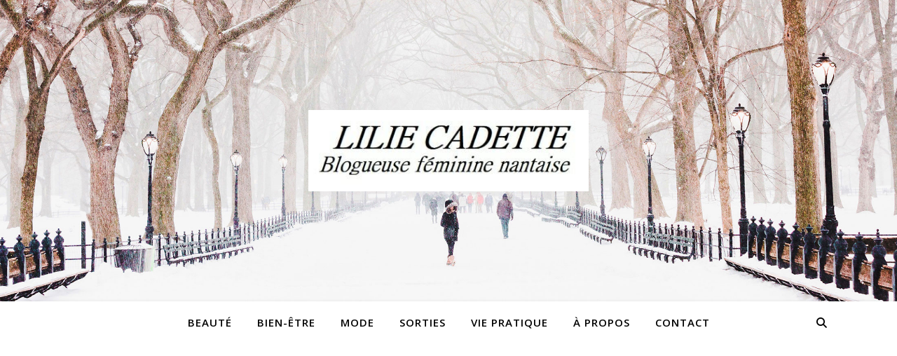

--- FILE ---
content_type: text/html; charset=UTF-8
request_url: https://liliecadette.com/comment-redevenir-vierge/
body_size: 19847
content:
<!DOCTYPE html>
<html lang="fr-FR">
<head>
	<meta charset="UTF-8">
	<meta name="viewport" content="width=device-width, initial-scale=1.0" />
	<link rel="profile" href="https://gmpg.org/xfn/11">

<meta name='robots' content='index, follow, max-image-preview:large, max-snippet:-1, max-video-preview:-1' />
	<style>img:is([sizes="auto" i], [sizes^="auto," i]) { contain-intrinsic-size: 3000px 1500px }</style>
	
	<!-- This site is optimized with the Yoast SEO plugin v26.5 - https://yoast.com/wordpress/plugins/seo/ -->
	<title>Redevenir vierge grâce à l&#039;hyménoplastie : comment cela se passe ?</title>
<link data-rocket-preload as="style" href="https://fonts.googleapis.com/css?family=Playfair%20Display%3A400%2C700%7COpen%20Sans%3A400italic%2C400%2C600italic%2C600%2C700italic%2C700&#038;display=swap" rel="preload">
<link href="https://fonts.googleapis.com/css?family=Playfair%20Display%3A400%2C700%7COpen%20Sans%3A400italic%2C400%2C600italic%2C600%2C700italic%2C700&#038;display=swap" media="print" onload="this.media=&#039;all&#039;" rel="stylesheet">
<noscript data-wpr-hosted-gf-parameters=""><link rel="stylesheet" href="https://fonts.googleapis.com/css?family=Playfair%20Display%3A400%2C700%7COpen%20Sans%3A400italic%2C400%2C600italic%2C600%2C700italic%2C700&#038;display=swap"></noscript>
<style id="rocket-critical-css">ul{box-sizing:border-box}:root{--wp--preset--font-size--normal:16px;--wp--preset--font-size--huge:42px}html{line-height:1.15;-ms-text-size-adjust:100%;-webkit-text-size-adjust:100%}nav{display:block}a{text-decoration:none;background-color:transparent;-webkit-text-decoration-skip:objects}img{display:block;border-style:none}p,input{margin:0}input{overflow:visible}[type="submit"]{-webkit-appearance:button}[type="submit"]::-moz-focus-inner{border-style:none;padding:0}[type="submit"]:-moz-focusring{outline:1px dotted ButtonText}[type="search"]{-webkit-appearance:none!important;-moz-appearance:none!important;appearance:none!important}[type="search"]{-webkit-appearance:textfield;outline-offset:-2px}[type="search"]::-webkit-search-cancel-button,[type="search"]::-webkit-search-decoration{-webkit-appearance:none}::-webkit-file-upload-button{-webkit-appearance:button;font:inherit}body{margin:0}ul{list-style:none;margin:0;padding:0}img{height:auto}img,iframe{max-width:100%}input{font-family:'Open Sans';outline:0;-webkit-border-radius:0}html{-webkit-box-sizing:border-box;-moz-box-sizing:border-box;box-sizing:border-box}*,*:before,*:after{-webkit-box-sizing:inherit;-moz-box-sizing:inherit;box-sizing:inherit;outline:0!important}.clear-fix:before,.clear-fix:after{content:"";display:table;table-layout:fixed}.clear-fix:after{clear:both}.cv-outer{display:table;width:100%;height:100%}.cv-inner{display:table-cell;vertical-align:middle;text-align:center}.boxed-wrapper{margin:0 auto}.main-content{padding-top:40px;padding-bottom:40px}p{margin-bottom:15px}#top-bar{text-align:center;box-shadow:0px 1px 5px rgba(0,0,0,0.1)}.entry-header{position:relative;overflow:hidden}.header-logo{text-align:center}.header-logo a{display:block;margin:0 auto;text-transform:uppercase;font-size:100px;line-height:1}.header-logo a img{margin:0 auto}.site-description{display:inline-block;margin-top:15px;margin-bottom:0;font-size:17px;line-height:1.1}#main-nav{position:relative;z-index:1100!important;min-height:60px}#main-nav>div{position:relative}#main-menu{width:auto}#main-menu li{position:relative}#main-menu>li{display:inline-block;list-style:none}#main-menu li a{display:block;position:relative;padding:0 16px;margin-left:5px}#main-menu li a:first-child{margin-left:0}#main-menu>li>a{display:block;text-decoration:none}#main-menu li:first-child a{padding-left:0px}#main-menu li:last-child a{padding-right:0px}.mobile-menu-container{display:none;clear:both}.mobile-menu-btn{display:none;padding:0 15px;font-size:18px;line-height:60px}#mobile-menu{padding-bottom:15px}#mobile-menu li{position:relative;width:100%;text-align:center}#mobile-menu li a{display:block;position:relative;z-index:5}.main-nav-search{position:relative;float:right}.main-nav-search i{position:relative;z-index:10}#main-nav #searchform{position:absolute;top:0;left:0;z-index:1;width:100%}#main-nav #searchform input{width:100%;padding:0;border:0;letter-spacing:0.4px;font-weight:600;text-align:center}#main-nav #searchform,#main-nav #searchform i,#main-nav #searchform #searchsubmit,.main-nav-search i:last-of-type{display:none}.post-meta span.meta-sep:last-child{display:none}.meta-sep{display:none}.post-date+span.meta-sep{display:inline}.single-post .previous-post,.single-post .next-post{display:none;position:fixed;top:50%;margin-top:-37.5px;height:75px;line-height:75px}.single-post .previous-post{right:0}.single-post .next-post{left:0}.single-post .previous-post i,.single-post .next-post i{position:relative;z-index:10;padding:30px 10px}.single-post .previous-post img,.single-post .next-post img{position:absolute;z-index:9;max-width:75px}.single-post .previous-post img{right:-100px}.single-post .next-post img{left:-100px}.scrolltop{display:none;position:fixed;bottom:65px;right:80px;font-size:30px;z-index:20}body{font-size:15px;line-height:24.6px}#main-menu li a{font-size:15px;line-height:60px;letter-spacing:1px;font-weight:600}#mobile-menu li{font-size:15px;line-height:35px;letter-spacing:1px;font-weight:600}.main-nav-search,#main-nav #s{font-size:15px;line-height:60px}body{font-family:'Open Sans';font-size:15px;letter-spacing:0px}.fa-solid{-moz-osx-font-smoothing:grayscale;-webkit-font-smoothing:antialiased;display:var(--fa-display,inline-block);font-style:normal;font-variant:normal;line-height:1;text-rendering:auto}.fa-solid{font-family:"Font Awesome 6 Free"}.fa-angle-right:before{content:"\f105"}.fa-magnifying-glass:before{content:"\f002"}.fa-chevron-down:before{content:"\f078"}.fa-xmark:before{content:"\f00d"}.fa-angle-up:before{content:"\f106"}.fa-angle-left:before{content:"\f104"}:host,:root{--fa-style-family-brands:"Font Awesome 6 Brands";--fa-font-brands:normal 400 1em/1 "Font Awesome 6 Brands"}:host,:root{--fa-font-regular:normal 400 1em/1 "Font Awesome 6 Free"}@font-face{font-family:"Font Awesome 6 Free";font-style:normal;font-weight:400;font-display:swap;src:url(https://liliecadette.com/wp-content/themes/ashe/assets/fonts/fa-regular-400.woff2) format("woff2"),url(https://liliecadette.com/wp-content/themes/ashe/assets/fonts/fa-regular-400.ttf) format("truetype")}:host,:root{--fa-style-family-classic:"Font Awesome 6 Free";--fa-font-solid:normal 900 1em/1 "Font Awesome 6 Free"}@font-face{font-family:"Font Awesome 6 Free";font-style:normal;font-weight:900;font-display:swap;src:url(https://liliecadette.com/wp-content/themes/ashe/assets/fonts/fa-solid-900.woff2) format("woff2"),url(https://liliecadette.com/wp-content/themes/ashe/assets/fonts/fa-solid-900.ttf) format("truetype")}.fa-solid{font-weight:900}@media screen and (max-width:979px){.header-logo a{font-size:80px!important;line-height:1!important}.site-description{font-size:13px!important}#top-bar>div,#main-nav>div,.main-content{padding-left:30px;padding-right:30px}.main-menu-container,#main-menu{display:none}.mobile-menu-btn{display:inline-block}.main-nav-icons{position:absolute;top:0px;right:30px;z-index:2;float:none;margin:0}#main-nav{text-align:center!important}}@media screen and (max-width:768px){.scrolltop{right:30px;bottom:60px}}@media screen and (max-width:640px){#page-header .entry-header{height:auto;padding:70px 0}.header-logo{padding-top:0!important}.header-logo a{font-size:45px!important;line-height:1!important}}@media screen and (max-width:480px){#top-bar>div,#main-nav>div,.main-content{padding-left:20px!important;padding-right:20px!important}.single-navigation{display:none!important}.main-nav-icons{right:20px!important}}@media screen and (max-width:1280px){.entry-header{height:430px!important}}@media screen and (max-width:1080px){.entry-header{height:350px!important}.logo-img{max-width:400px!important}}@media screen and (max-width:880px){.entry-header{height:290px!important}.logo-img{max-width:300px!important}}@media screen and (max-width:750px){.entry-header{height:250px!important}.logo-img{max-width:250px!important}}@media screen and (max-width:690px){.entry-header{height:210px!important}.logo-img{max-width:200px!important}}@media screen and (max-width:550px){.entry-header{height:auto!important;padding:50px 0!important}}</style>
	<link rel="canonical" href="https://liliecadette.com/comment-redevenir-vierge/" />
	<meta property="og:locale" content="fr_FR" />
	<meta property="og:type" content="article" />
	<meta property="og:title" content="Redevenir vierge grâce à l&#039;hyménoplastie : comment cela se passe ?" />
	<meta property="og:description" content="J’avais déjà entendu parler de la reconstruction de l’hymen via des magazines médicaux et des émissions télévisuelles, mais je ne m’étais jamais attardée sur son principe et ses procédés avant aujourd’hui. L’idée m’est venue quand une collègue de travail m’a avoué qu’elle l’avait fait aux débuts des années 2000 pour éviter un moment embarrassant lors de son mariage. Je partage dans cet article le fruit de mes recherches avec vous, car je sais que c’est un sujet tabou mais que beaucoup de femmes s’y intéressent. Qui peut faire une hyménoplastie ? Toutes les femmes qui ont eu l’hymen déchiré peuvent faire la reconstruction de l’hymen. S’il ne s’agit pas d’un acte chirurgical dangereux et compliqué, il faut néanmoins faire une ou plusieurs visites au préalable. En effet, les chirurgiens ont l’obligation éthique d’étudier les motifs de la demande et se doivent aussi de vérifier que votre corps peut subir l’intervention. Pourquoi réaliser une hyménoplastie ? La plupart du temps, l’hyménoplastie est réalisée pour des raisons religieuses ou pour respecter la tradition. Une de mes amies qui travaille à l’hôpital de Nantes m’a dit que la majorité des patientes qu’elle croisait pour cette opération était de jeunes musulmanes qui souhaitaient ne pas avouer à leur famille et à leur futur mari qu’elles n’étaient pas vierges. Mais, cela arrive aussi dans les milieux catholiques, ruraux, juifs, gitans, bourgeois&#8230; Si certains hommes rêvent de « dévierger » une femme, elle n’a jamais croisé une femme qui ne le faisait pas pour des motifs purement sexuels. Le pire est que l’hymen peut parfois se déchirer sans relation sexuelle avec un autre partenaire. La masturbation avec un objet pénétrant ou des activités comme le cheval peuvent le provoquer. Quand faire cette opération ? Le mieux est de réaliser cette opération au moins un mois avant le rapport sexuel. Donc, si vous savez que vous allez vous marier à une date précise, ajoutez un peu de marge. Allez voir un médecin 6 mois avant le mariage pour prévoir une opération 2 mois avant la date fatidique. Ensemble, vous verrez les possibilités dans son agenda, mais aussi le meilleur moment pour votre corps. En effet, pour faciliter la cicatrisation, il est recommandé de le faire juste après vos dernières règles. Si besoin, voici quelques techniques pour déclencher vos règles. Comment se passe l’hyménoplastie ? C’est une opération de chirurgie esthétique. Pour comprendre tout ce que cela incombe, je vous invite à consulter le site chirurgieesthetique.info. L’opération dure moins d’une heure. Le chirurgien a deux solutions : soit il peut se servir de la partie de l’hymen non déchirée pour en reconstruire un nouveau, soit il prélève sur une autre partie du corps les tissus pour le composer. Le jour de l’opération, vous restez quelques heures seulement à l’hôpital. Cela laisse le temps au corps médical de vous ausculter rapidement, de vous anesthésier, de réaliser l’intervention, de laisser votre corps se réveiller et de vérifier que le travail a été bien fait. Quelles sont les conséquences pour votre corps ? Vous ressentirez après l’opération quelques douleurs, mais elles sont normalement minimes par rapport à d’autres opérations de chirurgie esthétique comme les implants mammaires ou la reconstruction du nez. Il ne faut pas oublier que cela reste uniquement un morceau mince de peau recousu sur votre corps. C’est davantage des sensations d’étirement que vous aurez. Il est donc conseillé d’avoir quelques jours de repos après l’opération. Évitez aussi des activités comme la piscine ou le sport à haute intensité dans les deux semaines qui suivent l’acte chirurgical. Dans de rares cas, la chirurgie peut ne pas marcher, mais je ne suis pas très calée sur le sujet. Si votre médecin est compétent et professionnel, il vous expliquera tout cela dès le premier rendez-vous de même que les possibilités de remboursement par la sécurité sociale ou votre mutuelle. Comment cela se passera lors du prochain rapport sexuel ? L’opération ne rend pas votre hymen différent ou plus dur que celui qui était présent initialement. Tout comme pour une première déchirure de l’hymen, vous ressentirez quelques douleurs lors des premières pénétrations et quelques saignements peuvent être émis. Dans la plupart des cas, ils restent légers. Pour le partenaire, il n’a aucun moyen de savoir que vous avez été opérée et de toute façon, il sera souvent trop occupé par son propre plaisir pour y penser. Je n’aurais jamais réalisé une telle opération, mais si vous le désirez, elle me semble bénigne et sans douleur. En tout cas, même si les mœurs sexuelles évoluent, les demandes d’opération ne baissent pas, au contraire !" />
	<meta property="og:url" content="https://liliecadette.com/comment-redevenir-vierge/" />
	<meta property="og:site_name" content="Lilie Cadette" />
	<meta property="article:published_time" content="2019-02-14T10:03:33+00:00" />
	<meta property="article:modified_time" content="2019-02-14T10:07:19+00:00" />
	<meta property="og:image" content="https://liliecadette.com/wp-content/uploads/2019/02/heart-529607_640.jpg" />
	<meta property="og:image:width" content="640" />
	<meta property="og:image:height" content="425" />
	<meta property="og:image:type" content="image/jpeg" />
	<meta name="author" content="LilieCadette94" />
	<meta name="twitter:card" content="summary_large_image" />
	<meta name="twitter:label1" content="Écrit par" />
	<meta name="twitter:data1" content="LilieCadette94" />
	<meta name="twitter:label2" content="Durée de lecture estimée" />
	<meta name="twitter:data2" content="4 minutes" />
	<script type="application/ld+json" class="yoast-schema-graph">{"@context":"https://schema.org","@graph":[{"@type":"Article","@id":"https://liliecadette.com/comment-redevenir-vierge/#article","isPartOf":{"@id":"https://liliecadette.com/comment-redevenir-vierge/"},"author":{"name":"LilieCadette94","@id":"https://liliecadette.com/#/schema/person/81836126586f0b032b800b5d00493aa2"},"headline":"L’hyménoplastie : comment redevenir vierge grâce à la chirurgie ?","datePublished":"2019-02-14T10:03:33+00:00","dateModified":"2019-02-14T10:07:19+00:00","mainEntityOfPage":{"@id":"https://liliecadette.com/comment-redevenir-vierge/"},"wordCount":891,"commentCount":0,"publisher":{"@id":"https://liliecadette.com/#organization"},"image":{"@id":"https://liliecadette.com/comment-redevenir-vierge/#primaryimage"},"thumbnailUrl":"https://liliecadette.com/wp-content/uploads/2019/02/heart-529607_640.jpg","articleSection":["Bien-être"],"inLanguage":"fr-FR"},{"@type":"WebPage","@id":"https://liliecadette.com/comment-redevenir-vierge/","url":"https://liliecadette.com/comment-redevenir-vierge/","name":"Redevenir vierge grâce à l'hyménoplastie : comment cela se passe ?","isPartOf":{"@id":"https://liliecadette.com/#website"},"primaryImageOfPage":{"@id":"https://liliecadette.com/comment-redevenir-vierge/#primaryimage"},"image":{"@id":"https://liliecadette.com/comment-redevenir-vierge/#primaryimage"},"thumbnailUrl":"https://liliecadette.com/wp-content/uploads/2019/02/heart-529607_640.jpg","datePublished":"2019-02-14T10:03:33+00:00","dateModified":"2019-02-14T10:07:19+00:00","breadcrumb":{"@id":"https://liliecadette.com/comment-redevenir-vierge/#breadcrumb"},"inLanguage":"fr-FR","potentialAction":[{"@type":"ReadAction","target":["https://liliecadette.com/comment-redevenir-vierge/"]}]},{"@type":"ImageObject","inLanguage":"fr-FR","@id":"https://liliecadette.com/comment-redevenir-vierge/#primaryimage","url":"https://liliecadette.com/wp-content/uploads/2019/02/heart-529607_640.jpg","contentUrl":"https://liliecadette.com/wp-content/uploads/2019/02/heart-529607_640.jpg","width":640,"height":425,"caption":"un jeune couple marié"},{"@type":"BreadcrumbList","@id":"https://liliecadette.com/comment-redevenir-vierge/#breadcrumb","itemListElement":[{"@type":"ListItem","position":1,"name":"Accueil","item":"https://liliecadette.com/"},{"@type":"ListItem","position":2,"name":"L’hyménoplastie : comment redevenir vierge grâce à la chirurgie ?"}]},{"@type":"WebSite","@id":"https://liliecadette.com/#website","url":"https://liliecadette.com/","name":"Lilie Cadette","description":"Blog féminin, beauté, bien-être","publisher":{"@id":"https://liliecadette.com/#organization"},"potentialAction":[{"@type":"SearchAction","target":{"@type":"EntryPoint","urlTemplate":"https://liliecadette.com/?s={search_term_string}"},"query-input":{"@type":"PropertyValueSpecification","valueRequired":true,"valueName":"search_term_string"}}],"inLanguage":"fr-FR"},{"@type":"Organization","@id":"https://liliecadette.com/#organization","name":"Lilie Cadette","url":"https://liliecadette.com/","logo":{"@type":"ImageObject","inLanguage":"fr-FR","@id":"https://liliecadette.com/#/schema/logo/image/","url":"https://liliecadette.com/wp-content/uploads/2022/11/cropped-logo-lilie.jpg","contentUrl":"https://liliecadette.com/wp-content/uploads/2022/11/cropped-logo-lilie.jpg","width":420,"height":122,"caption":"Lilie Cadette"},"image":{"@id":"https://liliecadette.com/#/schema/logo/image/"}},{"@type":"Person","@id":"https://liliecadette.com/#/schema/person/81836126586f0b032b800b5d00493aa2","name":"LilieCadette94"}]}</script>
	<!-- / Yoast SEO plugin. -->


<link rel='dns-prefetch' href='//fonts.googleapis.com' />
<link href='https://fonts.gstatic.com' crossorigin rel='preconnect' />
<link rel="alternate" type="application/rss+xml" title="Lilie Cadette &raquo; Flux" href="https://liliecadette.com/feed/" />
<style id='wp-emoji-styles-inline-css' type='text/css'>

	img.wp-smiley, img.emoji {
		display: inline !important;
		border: none !important;
		box-shadow: none !important;
		height: 1em !important;
		width: 1em !important;
		margin: 0 0.07em !important;
		vertical-align: -0.1em !important;
		background: none !important;
		padding: 0 !important;
	}
</style>
<link rel='preload'  href='https://liliecadette.com/wp-includes/css/dist/block-library/style.min.css?ver=6.8.3' data-rocket-async="style" as="style" onload="this.onload=null;this.rel='stylesheet'" onerror="this.removeAttribute('data-rocket-async')"  type='text/css' media='all' />
<style id='classic-theme-styles-inline-css' type='text/css'>
/*! This file is auto-generated */
.wp-block-button__link{color:#fff;background-color:#32373c;border-radius:9999px;box-shadow:none;text-decoration:none;padding:calc(.667em + 2px) calc(1.333em + 2px);font-size:1.125em}.wp-block-file__button{background:#32373c;color:#fff;text-decoration:none}
</style>
<style id='global-styles-inline-css' type='text/css'>
:root{--wp--preset--aspect-ratio--square: 1;--wp--preset--aspect-ratio--4-3: 4/3;--wp--preset--aspect-ratio--3-4: 3/4;--wp--preset--aspect-ratio--3-2: 3/2;--wp--preset--aspect-ratio--2-3: 2/3;--wp--preset--aspect-ratio--16-9: 16/9;--wp--preset--aspect-ratio--9-16: 9/16;--wp--preset--color--black: #000000;--wp--preset--color--cyan-bluish-gray: #abb8c3;--wp--preset--color--white: #ffffff;--wp--preset--color--pale-pink: #f78da7;--wp--preset--color--vivid-red: #cf2e2e;--wp--preset--color--luminous-vivid-orange: #ff6900;--wp--preset--color--luminous-vivid-amber: #fcb900;--wp--preset--color--light-green-cyan: #7bdcb5;--wp--preset--color--vivid-green-cyan: #00d084;--wp--preset--color--pale-cyan-blue: #8ed1fc;--wp--preset--color--vivid-cyan-blue: #0693e3;--wp--preset--color--vivid-purple: #9b51e0;--wp--preset--gradient--vivid-cyan-blue-to-vivid-purple: linear-gradient(135deg,rgba(6,147,227,1) 0%,rgb(155,81,224) 100%);--wp--preset--gradient--light-green-cyan-to-vivid-green-cyan: linear-gradient(135deg,rgb(122,220,180) 0%,rgb(0,208,130) 100%);--wp--preset--gradient--luminous-vivid-amber-to-luminous-vivid-orange: linear-gradient(135deg,rgba(252,185,0,1) 0%,rgba(255,105,0,1) 100%);--wp--preset--gradient--luminous-vivid-orange-to-vivid-red: linear-gradient(135deg,rgba(255,105,0,1) 0%,rgb(207,46,46) 100%);--wp--preset--gradient--very-light-gray-to-cyan-bluish-gray: linear-gradient(135deg,rgb(238,238,238) 0%,rgb(169,184,195) 100%);--wp--preset--gradient--cool-to-warm-spectrum: linear-gradient(135deg,rgb(74,234,220) 0%,rgb(151,120,209) 20%,rgb(207,42,186) 40%,rgb(238,44,130) 60%,rgb(251,105,98) 80%,rgb(254,248,76) 100%);--wp--preset--gradient--blush-light-purple: linear-gradient(135deg,rgb(255,206,236) 0%,rgb(152,150,240) 100%);--wp--preset--gradient--blush-bordeaux: linear-gradient(135deg,rgb(254,205,165) 0%,rgb(254,45,45) 50%,rgb(107,0,62) 100%);--wp--preset--gradient--luminous-dusk: linear-gradient(135deg,rgb(255,203,112) 0%,rgb(199,81,192) 50%,rgb(65,88,208) 100%);--wp--preset--gradient--pale-ocean: linear-gradient(135deg,rgb(255,245,203) 0%,rgb(182,227,212) 50%,rgb(51,167,181) 100%);--wp--preset--gradient--electric-grass: linear-gradient(135deg,rgb(202,248,128) 0%,rgb(113,206,126) 100%);--wp--preset--gradient--midnight: linear-gradient(135deg,rgb(2,3,129) 0%,rgb(40,116,252) 100%);--wp--preset--font-size--small: 13px;--wp--preset--font-size--medium: 20px;--wp--preset--font-size--large: 36px;--wp--preset--font-size--x-large: 42px;--wp--preset--spacing--20: 0.44rem;--wp--preset--spacing--30: 0.67rem;--wp--preset--spacing--40: 1rem;--wp--preset--spacing--50: 1.5rem;--wp--preset--spacing--60: 2.25rem;--wp--preset--spacing--70: 3.38rem;--wp--preset--spacing--80: 5.06rem;--wp--preset--shadow--natural: 6px 6px 9px rgba(0, 0, 0, 0.2);--wp--preset--shadow--deep: 12px 12px 50px rgba(0, 0, 0, 0.4);--wp--preset--shadow--sharp: 6px 6px 0px rgba(0, 0, 0, 0.2);--wp--preset--shadow--outlined: 6px 6px 0px -3px rgba(255, 255, 255, 1), 6px 6px rgba(0, 0, 0, 1);--wp--preset--shadow--crisp: 6px 6px 0px rgba(0, 0, 0, 1);}:where(.is-layout-flex){gap: 0.5em;}:where(.is-layout-grid){gap: 0.5em;}body .is-layout-flex{display: flex;}.is-layout-flex{flex-wrap: wrap;align-items: center;}.is-layout-flex > :is(*, div){margin: 0;}body .is-layout-grid{display: grid;}.is-layout-grid > :is(*, div){margin: 0;}:where(.wp-block-columns.is-layout-flex){gap: 2em;}:where(.wp-block-columns.is-layout-grid){gap: 2em;}:where(.wp-block-post-template.is-layout-flex){gap: 1.25em;}:where(.wp-block-post-template.is-layout-grid){gap: 1.25em;}.has-black-color{color: var(--wp--preset--color--black) !important;}.has-cyan-bluish-gray-color{color: var(--wp--preset--color--cyan-bluish-gray) !important;}.has-white-color{color: var(--wp--preset--color--white) !important;}.has-pale-pink-color{color: var(--wp--preset--color--pale-pink) !important;}.has-vivid-red-color{color: var(--wp--preset--color--vivid-red) !important;}.has-luminous-vivid-orange-color{color: var(--wp--preset--color--luminous-vivid-orange) !important;}.has-luminous-vivid-amber-color{color: var(--wp--preset--color--luminous-vivid-amber) !important;}.has-light-green-cyan-color{color: var(--wp--preset--color--light-green-cyan) !important;}.has-vivid-green-cyan-color{color: var(--wp--preset--color--vivid-green-cyan) !important;}.has-pale-cyan-blue-color{color: var(--wp--preset--color--pale-cyan-blue) !important;}.has-vivid-cyan-blue-color{color: var(--wp--preset--color--vivid-cyan-blue) !important;}.has-vivid-purple-color{color: var(--wp--preset--color--vivid-purple) !important;}.has-black-background-color{background-color: var(--wp--preset--color--black) !important;}.has-cyan-bluish-gray-background-color{background-color: var(--wp--preset--color--cyan-bluish-gray) !important;}.has-white-background-color{background-color: var(--wp--preset--color--white) !important;}.has-pale-pink-background-color{background-color: var(--wp--preset--color--pale-pink) !important;}.has-vivid-red-background-color{background-color: var(--wp--preset--color--vivid-red) !important;}.has-luminous-vivid-orange-background-color{background-color: var(--wp--preset--color--luminous-vivid-orange) !important;}.has-luminous-vivid-amber-background-color{background-color: var(--wp--preset--color--luminous-vivid-amber) !important;}.has-light-green-cyan-background-color{background-color: var(--wp--preset--color--light-green-cyan) !important;}.has-vivid-green-cyan-background-color{background-color: var(--wp--preset--color--vivid-green-cyan) !important;}.has-pale-cyan-blue-background-color{background-color: var(--wp--preset--color--pale-cyan-blue) !important;}.has-vivid-cyan-blue-background-color{background-color: var(--wp--preset--color--vivid-cyan-blue) !important;}.has-vivid-purple-background-color{background-color: var(--wp--preset--color--vivid-purple) !important;}.has-black-border-color{border-color: var(--wp--preset--color--black) !important;}.has-cyan-bluish-gray-border-color{border-color: var(--wp--preset--color--cyan-bluish-gray) !important;}.has-white-border-color{border-color: var(--wp--preset--color--white) !important;}.has-pale-pink-border-color{border-color: var(--wp--preset--color--pale-pink) !important;}.has-vivid-red-border-color{border-color: var(--wp--preset--color--vivid-red) !important;}.has-luminous-vivid-orange-border-color{border-color: var(--wp--preset--color--luminous-vivid-orange) !important;}.has-luminous-vivid-amber-border-color{border-color: var(--wp--preset--color--luminous-vivid-amber) !important;}.has-light-green-cyan-border-color{border-color: var(--wp--preset--color--light-green-cyan) !important;}.has-vivid-green-cyan-border-color{border-color: var(--wp--preset--color--vivid-green-cyan) !important;}.has-pale-cyan-blue-border-color{border-color: var(--wp--preset--color--pale-cyan-blue) !important;}.has-vivid-cyan-blue-border-color{border-color: var(--wp--preset--color--vivid-cyan-blue) !important;}.has-vivid-purple-border-color{border-color: var(--wp--preset--color--vivid-purple) !important;}.has-vivid-cyan-blue-to-vivid-purple-gradient-background{background: var(--wp--preset--gradient--vivid-cyan-blue-to-vivid-purple) !important;}.has-light-green-cyan-to-vivid-green-cyan-gradient-background{background: var(--wp--preset--gradient--light-green-cyan-to-vivid-green-cyan) !important;}.has-luminous-vivid-amber-to-luminous-vivid-orange-gradient-background{background: var(--wp--preset--gradient--luminous-vivid-amber-to-luminous-vivid-orange) !important;}.has-luminous-vivid-orange-to-vivid-red-gradient-background{background: var(--wp--preset--gradient--luminous-vivid-orange-to-vivid-red) !important;}.has-very-light-gray-to-cyan-bluish-gray-gradient-background{background: var(--wp--preset--gradient--very-light-gray-to-cyan-bluish-gray) !important;}.has-cool-to-warm-spectrum-gradient-background{background: var(--wp--preset--gradient--cool-to-warm-spectrum) !important;}.has-blush-light-purple-gradient-background{background: var(--wp--preset--gradient--blush-light-purple) !important;}.has-blush-bordeaux-gradient-background{background: var(--wp--preset--gradient--blush-bordeaux) !important;}.has-luminous-dusk-gradient-background{background: var(--wp--preset--gradient--luminous-dusk) !important;}.has-pale-ocean-gradient-background{background: var(--wp--preset--gradient--pale-ocean) !important;}.has-electric-grass-gradient-background{background: var(--wp--preset--gradient--electric-grass) !important;}.has-midnight-gradient-background{background: var(--wp--preset--gradient--midnight) !important;}.has-small-font-size{font-size: var(--wp--preset--font-size--small) !important;}.has-medium-font-size{font-size: var(--wp--preset--font-size--medium) !important;}.has-large-font-size{font-size: var(--wp--preset--font-size--large) !important;}.has-x-large-font-size{font-size: var(--wp--preset--font-size--x-large) !important;}
:where(.wp-block-post-template.is-layout-flex){gap: 1.25em;}:where(.wp-block-post-template.is-layout-grid){gap: 1.25em;}
:where(.wp-block-columns.is-layout-flex){gap: 2em;}:where(.wp-block-columns.is-layout-grid){gap: 2em;}
:root :where(.wp-block-pullquote){font-size: 1.5em;line-height: 1.6;}
</style>
<link data-minify="1" rel='preload'  href='https://liliecadette.com/wp-content/cache/min/1/wp-content/themes/ashe/style.css?ver=1734026512' data-rocket-async="style" as="style" onload="this.onload=null;this.rel='stylesheet'" onerror="this.removeAttribute('data-rocket-async')"  type='text/css' media='all' />
<link rel='preload'  href='https://liliecadette.com/wp-content/themes/ashe-child/style.css?ver=2.234' data-rocket-async="style" as="style" onload="this.onload=null;this.rel='stylesheet'" onerror="this.removeAttribute('data-rocket-async')"  type='text/css' media='all' />
<link data-minify="1" rel='preload'  href='https://liliecadette.com/wp-content/cache/min/1/wp-content/themes/ashe/assets/css/fontawesome.min.css?ver=1734026512' data-rocket-async="style" as="style" onload="this.onload=null;this.rel='stylesheet'" onerror="this.removeAttribute('data-rocket-async')"  type='text/css' media='all' />
<link data-minify="1" rel='preload'  href='https://liliecadette.com/wp-content/cache/min/1/wp-content/themes/ashe/assets/css/fontello.css?ver=1734026512' data-rocket-async="style" as="style" onload="this.onload=null;this.rel='stylesheet'" onerror="this.removeAttribute('data-rocket-async')"  type='text/css' media='all' />
<link data-minify="1" rel='preload'  href='https://liliecadette.com/wp-content/cache/min/1/wp-content/themes/ashe/assets/css/slick.css?ver=1734026512' data-rocket-async="style" as="style" onload="this.onload=null;this.rel='stylesheet'" onerror="this.removeAttribute('data-rocket-async')"  type='text/css' media='all' />
<link data-minify="1" rel='preload'  href='https://liliecadette.com/wp-content/cache/min/1/wp-content/themes/ashe/assets/css/perfect-scrollbar.css?ver=1734026512' data-rocket-async="style" as="style" onload="this.onload=null;this.rel='stylesheet'" onerror="this.removeAttribute('data-rocket-async')"  type='text/css' media='all' />
<link data-minify="1" rel='preload'  href='https://liliecadette.com/wp-content/cache/min/1/wp-content/themes/ashe/assets/css/responsive.css?ver=1734026512' data-rocket-async="style" as="style" onload="this.onload=null;this.rel='stylesheet'" onerror="this.removeAttribute('data-rocket-async')"  type='text/css' media='all' />


<script type="text/javascript" src="https://liliecadette.com/wp-includes/js/jquery/jquery.min.js?ver=3.7.1" id="jquery-core-js"></script>
<script type="text/javascript" src="https://liliecadette.com/wp-includes/js/jquery/jquery-migrate.min.js?ver=3.4.1" id="jquery-migrate-js" data-rocket-defer defer></script>
<link rel="https://api.w.org/" href="https://liliecadette.com/wp-json/" /><link rel="alternate" title="JSON" type="application/json" href="https://liliecadette.com/wp-json/wp/v2/posts/1271" /><link rel="EditURI" type="application/rsd+xml" title="RSD" href="https://liliecadette.com/xmlrpc.php?rsd" />
<meta name="generator" content="WordPress 6.8.3" />
<link rel='shortlink' href='https://liliecadette.com/?p=1271' />
<link rel="alternate" title="oEmbed (JSON)" type="application/json+oembed" href="https://liliecadette.com/wp-json/oembed/1.0/embed?url=https%3A%2F%2Fliliecadette.com%2Fcomment-redevenir-vierge%2F" />
<link rel="alternate" title="oEmbed (XML)" type="text/xml+oembed" href="https://liliecadette.com/wp-json/oembed/1.0/embed?url=https%3A%2F%2Fliliecadette.com%2Fcomment-redevenir-vierge%2F&#038;format=xml" />
<style id="ashe_dynamic_css">#top-bar {background-color: #ffffff;}#top-bar a {color: #000000;}#top-bar a:hover,#top-bar li.current-menu-item > a,#top-bar li.current-menu-ancestor > a,#top-bar .sub-menu li.current-menu-item > a,#top-bar .sub-menu li.current-menu-ancestor> a {color: #ca9b52;}#top-menu .sub-menu,#top-menu .sub-menu a {background-color: #ffffff;border-color: rgba(0,0,0, 0.05);}@media screen and ( max-width: 979px ) {.top-bar-socials {float: none !important;}.top-bar-socials a {line-height: 40px !important;}}.header-logo a,.site-description {color: #111111;}.entry-header {background-color: #ffffff;}#main-nav {background-color: #ffffff;box-shadow: 0px 1px 5px rgba(0,0,0, 0.1);}#featured-links h6 {background-color: rgba(255,255,255, 0.85);color: #000000;}#main-nav a,#main-nav i,#main-nav #s {color: #000000;}.main-nav-sidebar span,.sidebar-alt-close-btn span {background-color: #000000;}#main-nav a:hover,#main-nav i:hover,#main-nav li.current-menu-item > a,#main-nav li.current-menu-ancestor > a,#main-nav .sub-menu li.current-menu-item > a,#main-nav .sub-menu li.current-menu-ancestor> a {color: #ca9b52;}.main-nav-sidebar:hover span {background-color: #ca9b52;}#main-menu .sub-menu,#main-menu .sub-menu a {background-color: #ffffff;border-color: rgba(0,0,0, 0.05);}#main-nav #s {background-color: #ffffff;}#main-nav #s::-webkit-input-placeholder { /* Chrome/Opera/Safari */color: rgba(0,0,0, 0.7);}#main-nav #s::-moz-placeholder { /* Firefox 19+ */color: rgba(0,0,0, 0.7);}#main-nav #s:-ms-input-placeholder { /* IE 10+ */color: rgba(0,0,0, 0.7);}#main-nav #s:-moz-placeholder { /* Firefox 18- */color: rgba(0,0,0, 0.7);}/* Background */.sidebar-alt,#featured-links,.main-content,.featured-slider-area,.page-content select,.page-content input,.page-content textarea {background-color: #ffffff;}/* Text */.page-content,.page-content select,.page-content input,.page-content textarea,.page-content .post-author a,.page-content .ashe-widget a,.page-content .comment-author {color: #464646;}/* Title */.page-content h1,.page-content h2,.page-content h3,.page-content h4,.page-content h5,.page-content h6,.page-content .post-title a,.page-content .author-description h4 a,.page-content .related-posts h4 a,.page-content .blog-pagination .previous-page a,.page-content .blog-pagination .next-page a,blockquote,.page-content .post-share a {color: #030303;}.page-content .post-title a:hover {color: rgba(3,3,3, 0.75);}/* Meta */.page-content .post-date,.page-content .post-comments,.page-content .post-author,.page-content [data-layout*="list"] .post-author a,.page-content .related-post-date,.page-content .comment-meta a,.page-content .author-share a,.page-content .post-tags a,.page-content .tagcloud a,.widget_categories li,.widget_archive li,.ahse-subscribe-box p,.rpwwt-post-author,.rpwwt-post-categories,.rpwwt-post-date,.rpwwt-post-comments-number {color: #a1a1a1;}.page-content input::-webkit-input-placeholder { /* Chrome/Opera/Safari */color: #a1a1a1;}.page-content input::-moz-placeholder { /* Firefox 19+ */color: #a1a1a1;}.page-content input:-ms-input-placeholder { /* IE 10+ */color: #a1a1a1;}.page-content input:-moz-placeholder { /* Firefox 18- */color: #a1a1a1;}/* Accent */a,.post-categories,.page-content .ashe-widget.widget_text a {color: #ca9b52;}/* Disable TMP.page-content .elementor a,.page-content .elementor a:hover {color: inherit;}*/.ps-container > .ps-scrollbar-y-rail > .ps-scrollbar-y {background: #ca9b52;}a:not(.header-logo-a):hover {color: rgba(202,155,82, 0.8);}blockquote {border-color: #ca9b52;}/* Selection */::-moz-selection {color: #ffffff;background: #ca9b52;}::selection {color: #ffffff;background: #ca9b52;}/* Border */.page-content .post-footer,[data-layout*="list"] .blog-grid > li,.page-content .author-description,.page-content .related-posts,.page-content .entry-comments,.page-content .ashe-widget li,.page-content #wp-calendar,.page-content #wp-calendar caption,.page-content #wp-calendar tbody td,.page-content .widget_nav_menu li a,.page-content .tagcloud a,.page-content select,.page-content input,.page-content textarea,.widget-title h2:before,.widget-title h2:after,.post-tags a,.gallery-caption,.wp-caption-text,table tr,table th,table td,pre,.category-description {border-color: #e8e8e8;}hr {background-color: #e8e8e8;}/* Buttons */.widget_search i,.widget_search #searchsubmit,.wp-block-search button,.single-navigation i,.page-content .submit,.page-content .blog-pagination.numeric a,.page-content .blog-pagination.load-more a,.page-content .ashe-subscribe-box input[type="submit"],.page-content .widget_wysija input[type="submit"],.page-content .post-password-form input[type="submit"],.page-content .wpcf7 [type="submit"] {color: #ffffff;background-color: #333333;}.single-navigation i:hover,.page-content .submit:hover,.ashe-boxed-style .page-content .submit:hover,.page-content .blog-pagination.numeric a:hover,.ashe-boxed-style .page-content .blog-pagination.numeric a:hover,.page-content .blog-pagination.numeric span,.page-content .blog-pagination.load-more a:hover,.page-content .ashe-subscribe-box input[type="submit"]:hover,.page-content .widget_wysija input[type="submit"]:hover,.page-content .post-password-form input[type="submit"]:hover,.page-content .wpcf7 [type="submit"]:hover {color: #ffffff;background-color: #ca9b52;}/* Image Overlay */.image-overlay,#infscr-loading,.page-content h4.image-overlay {color: #ffffff;background-color: rgba(73,73,73, 0.3);}.image-overlay a,.post-slider .prev-arrow,.post-slider .next-arrow,.page-content .image-overlay a,#featured-slider .slick-arrow,#featured-slider .slider-dots {color: #ffffff;}.slide-caption {background: rgba(255,255,255, 0.95);}#featured-slider .slick-active {background: #ffffff;}#page-footer,#page-footer select,#page-footer input,#page-footer textarea {background-color: #f6f6f6;color: #333333;}#page-footer,#page-footer a,#page-footer select,#page-footer input,#page-footer textarea {color: #333333;}#page-footer #s::-webkit-input-placeholder { /* Chrome/Opera/Safari */color: #333333;}#page-footer #s::-moz-placeholder { /* Firefox 19+ */color: #333333;}#page-footer #s:-ms-input-placeholder { /* IE 10+ */color: #333333;}#page-footer #s:-moz-placeholder { /* Firefox 18- */color: #333333;}/* Title */#page-footer h1,#page-footer h2,#page-footer h3,#page-footer h4,#page-footer h5,#page-footer h6 {color: #111111;}#page-footer a:hover {color: #ca9b52;}/* Border */#page-footer a,#page-footer .ashe-widget li,#page-footer #wp-calendar,#page-footer #wp-calendar caption,#page-footer #wp-calendar tbody td,#page-footer .widget_nav_menu li a,#page-footer select,#page-footer input,#page-footer textarea,#page-footer .widget-title h2:before,#page-footer .widget-title h2:after,.footer-widgets {border-color: #e0dbdb;}#page-footer hr {background-color: #e0dbdb;}.ashe-preloader-wrap {background-color: #ffffff;}@media screen and ( max-width: 768px ) {#featured-links {display: none;}}@media screen and ( max-width: 640px ) {.related-posts {display: none;}}.header-logo a {font-family: 'Open Sans';}#top-menu li a {font-family: 'Open Sans';}#main-menu li a {font-family: 'Open Sans';}#mobile-menu li,.mobile-menu-btn a {font-family: 'Open Sans';}#top-menu li a,#main-menu li a,#mobile-menu li,.mobile-menu-btn a {text-transform: uppercase;}.boxed-wrapper {max-width: 1160px;}.sidebar-alt {max-width: 340px;left: -340px; padding: 85px 35px 0px;}.sidebar-left,.sidebar-right {width: 307px;}.main-container {width: 100%;}#top-bar > div,#main-nav > div,#featured-links,.main-content,.page-footer-inner,.featured-slider-area.boxed-wrapper {padding-left: 40px;padding-right: 40px;}#top-menu {float: left;}.top-bar-socials {float: right;}.entry-header {height: 500px;background-image:url(https://liliecadette.com/wp-content/themes/ashe/assets/images/ashe_bg.jpg);background-size: cover;}.entry-header {background-position: center center;}.logo-img {max-width: 400px;}.mini-logo a {max-width: 70px;}.header-logo a:not(.logo-img),.site-description {display: none;}#main-nav {text-align: center;}.main-nav-sidebar {position: absolute;top: 0px;left: 40px;z-index: 1;}.main-nav-icons {position: absolute;top: 0px;right: 40px;z-index: 2;}.mini-logo {position: absolute;left: auto;top: 0;}.main-nav-sidebar ~ .mini-logo {margin-left: 30px;}#featured-links .featured-link {margin-right: 20px;}#featured-links .featured-link:last-of-type {margin-right: 0;}#featured-links .featured-link {width: calc( (100% - -20px) / 0 - 1px);width: -webkit-calc( (100% - -20px) / 0- 1px);}.featured-link:nth-child(1) .cv-inner {display: none;}.featured-link:nth-child(2) .cv-inner {display: none;}.featured-link:nth-child(3) .cv-inner {display: none;}.blog-grid > li {width: 100%;margin-bottom: 30px;}.footer-widgets > .ashe-widget {width: 30%;margin-right: 5%;}.footer-widgets > .ashe-widget:nth-child(3n+3) {margin-right: 0;}.footer-widgets > .ashe-widget:nth-child(3n+4) {clear: both;}.copyright-info {float: right;}.footer-socials {float: left;}.woocommerce div.product .stock,.woocommerce div.product p.price,.woocommerce div.product span.price,.woocommerce ul.products li.product .price,.woocommerce-Reviews .woocommerce-review__author,.woocommerce form .form-row .required,.woocommerce form .form-row.woocommerce-invalid label,.woocommerce .page-content div.product .woocommerce-tabs ul.tabs li a {color: #464646;}.woocommerce a.remove:hover {color: #464646 !important;}.woocommerce a.remove,.woocommerce .product_meta,.page-content .woocommerce-breadcrumb,.page-content .woocommerce-review-link,.page-content .woocommerce-breadcrumb a,.page-content .woocommerce-MyAccount-navigation-link a,.woocommerce .woocommerce-info:before,.woocommerce .page-content .woocommerce-result-count,.woocommerce-page .page-content .woocommerce-result-count,.woocommerce-Reviews .woocommerce-review__published-date,.woocommerce .product_list_widget .quantity,.woocommerce .widget_products .amount,.woocommerce .widget_price_filter .price_slider_amount,.woocommerce .widget_recently_viewed_products .amount,.woocommerce .widget_top_rated_products .amount,.woocommerce .widget_recent_reviews .reviewer {color: #a1a1a1;}.woocommerce a.remove {color: #a1a1a1 !important;}p.demo_store,.woocommerce-store-notice,.woocommerce span.onsale { background-color: #ca9b52;}.woocommerce .star-rating::before,.woocommerce .star-rating span::before,.woocommerce .page-content ul.products li.product .button,.page-content .woocommerce ul.products li.product .button,.page-content .woocommerce-MyAccount-navigation-link.is-active a,.page-content .woocommerce-MyAccount-navigation-link a:hover { color: #ca9b52;}.woocommerce form.login,.woocommerce form.register,.woocommerce-account fieldset,.woocommerce form.checkout_coupon,.woocommerce .woocommerce-info,.woocommerce .woocommerce-error,.woocommerce .woocommerce-message,.woocommerce .widget_shopping_cart .total,.woocommerce.widget_shopping_cart .total,.woocommerce-Reviews .comment_container,.woocommerce-cart #payment ul.payment_methods,#add_payment_method #payment ul.payment_methods,.woocommerce-checkout #payment ul.payment_methods,.woocommerce div.product .woocommerce-tabs ul.tabs::before,.woocommerce div.product .woocommerce-tabs ul.tabs::after,.woocommerce div.product .woocommerce-tabs ul.tabs li,.woocommerce .woocommerce-MyAccount-navigation-link,.select2-container--default .select2-selection--single {border-color: #e8e8e8;}.woocommerce-cart #payment,#add_payment_method #payment,.woocommerce-checkout #payment,.woocommerce .woocommerce-info,.woocommerce .woocommerce-error,.woocommerce .woocommerce-message,.woocommerce div.product .woocommerce-tabs ul.tabs li {background-color: rgba(232,232,232, 0.3);}.woocommerce-cart #payment div.payment_box::before,#add_payment_method #payment div.payment_box::before,.woocommerce-checkout #payment div.payment_box::before {border-color: rgba(232,232,232, 0.5);}.woocommerce-cart #payment div.payment_box,#add_payment_method #payment div.payment_box,.woocommerce-checkout #payment div.payment_box {background-color: rgba(232,232,232, 0.5);}.page-content .woocommerce input.button,.page-content .woocommerce a.button,.page-content .woocommerce a.button.alt,.page-content .woocommerce button.button.alt,.page-content .woocommerce input.button.alt,.page-content .woocommerce #respond input#submit.alt,.woocommerce .page-content .widget_product_search input[type="submit"],.woocommerce .page-content .woocommerce-message .button,.woocommerce .page-content a.button.alt,.woocommerce .page-content button.button.alt,.woocommerce .page-content #respond input#submit,.woocommerce .page-content .widget_price_filter .button,.woocommerce .page-content .woocommerce-message .button,.woocommerce-page .page-content .woocommerce-message .button,.woocommerce .page-content nav.woocommerce-pagination ul li a,.woocommerce .page-content nav.woocommerce-pagination ul li span {color: #ffffff;background-color: #333333;}.page-content .woocommerce input.button:hover,.page-content .woocommerce a.button:hover,.page-content .woocommerce a.button.alt:hover,.ashe-boxed-style .page-content .woocommerce a.button.alt:hover,.page-content .woocommerce button.button.alt:hover,.page-content .woocommerce input.button.alt:hover,.page-content .woocommerce #respond input#submit.alt:hover,.woocommerce .page-content .woocommerce-message .button:hover,.woocommerce .page-content a.button.alt:hover,.woocommerce .page-content button.button.alt:hover,.ashe-boxed-style.woocommerce .page-content button.button.alt:hover,.ashe-boxed-style.woocommerce .page-content #respond input#submit:hover,.woocommerce .page-content #respond input#submit:hover,.woocommerce .page-content .widget_price_filter .button:hover,.woocommerce .page-content .woocommerce-message .button:hover,.woocommerce-page .page-content .woocommerce-message .button:hover,.woocommerce .page-content nav.woocommerce-pagination ul li a:hover,.woocommerce .page-content nav.woocommerce-pagination ul li span.current {color: #ffffff;background-color: #ca9b52;}.woocommerce .page-content nav.woocommerce-pagination ul li a.prev,.woocommerce .page-content nav.woocommerce-pagination ul li a.next {color: #333333;}.woocommerce .page-content nav.woocommerce-pagination ul li a.prev:hover,.woocommerce .page-content nav.woocommerce-pagination ul li a.next:hover {color: #ca9b52;}.woocommerce .page-content nav.woocommerce-pagination ul li a.prev:after,.woocommerce .page-content nav.woocommerce-pagination ul li a.next:after {color: #ffffff;}.woocommerce .page-content nav.woocommerce-pagination ul li a.prev:hover:after,.woocommerce .page-content nav.woocommerce-pagination ul li a.next:hover:after {color: #ffffff;}.cssload-cube{background-color:#333333;width:9px;height:9px;position:absolute;margin:auto;animation:cssload-cubemove 2s infinite ease-in-out;-o-animation:cssload-cubemove 2s infinite ease-in-out;-ms-animation:cssload-cubemove 2s infinite ease-in-out;-webkit-animation:cssload-cubemove 2s infinite ease-in-out;-moz-animation:cssload-cubemove 2s infinite ease-in-out}.cssload-cube1{left:13px;top:0;animation-delay:.1s;-o-animation-delay:.1s;-ms-animation-delay:.1s;-webkit-animation-delay:.1s;-moz-animation-delay:.1s}.cssload-cube2{left:25px;top:0;animation-delay:.2s;-o-animation-delay:.2s;-ms-animation-delay:.2s;-webkit-animation-delay:.2s;-moz-animation-delay:.2s}.cssload-cube3{left:38px;top:0;animation-delay:.3s;-o-animation-delay:.3s;-ms-animation-delay:.3s;-webkit-animation-delay:.3s;-moz-animation-delay:.3s}.cssload-cube4{left:0;top:13px;animation-delay:.1s;-o-animation-delay:.1s;-ms-animation-delay:.1s;-webkit-animation-delay:.1s;-moz-animation-delay:.1s}.cssload-cube5{left:13px;top:13px;animation-delay:.2s;-o-animation-delay:.2s;-ms-animation-delay:.2s;-webkit-animation-delay:.2s;-moz-animation-delay:.2s}.cssload-cube6{left:25px;top:13px;animation-delay:.3s;-o-animation-delay:.3s;-ms-animation-delay:.3s;-webkit-animation-delay:.3s;-moz-animation-delay:.3s}.cssload-cube7{left:38px;top:13px;animation-delay:.4s;-o-animation-delay:.4s;-ms-animation-delay:.4s;-webkit-animation-delay:.4s;-moz-animation-delay:.4s}.cssload-cube8{left:0;top:25px;animation-delay:.2s;-o-animation-delay:.2s;-ms-animation-delay:.2s;-webkit-animation-delay:.2s;-moz-animation-delay:.2s}.cssload-cube9{left:13px;top:25px;animation-delay:.3s;-o-animation-delay:.3s;-ms-animation-delay:.3s;-webkit-animation-delay:.3s;-moz-animation-delay:.3s}.cssload-cube10{left:25px;top:25px;animation-delay:.4s;-o-animation-delay:.4s;-ms-animation-delay:.4s;-webkit-animation-delay:.4s;-moz-animation-delay:.4s}.cssload-cube11{left:38px;top:25px;animation-delay:.5s;-o-animation-delay:.5s;-ms-animation-delay:.5s;-webkit-animation-delay:.5s;-moz-animation-delay:.5s}.cssload-cube12{left:0;top:38px;animation-delay:.3s;-o-animation-delay:.3s;-ms-animation-delay:.3s;-webkit-animation-delay:.3s;-moz-animation-delay:.3s}.cssload-cube13{left:13px;top:38px;animation-delay:.4s;-o-animation-delay:.4s;-ms-animation-delay:.4s;-webkit-animation-delay:.4s;-moz-animation-delay:.4s}.cssload-cube14{left:25px;top:38px;animation-delay:.5s;-o-animation-delay:.5s;-ms-animation-delay:.5s;-webkit-animation-delay:.5s;-moz-animation-delay:.5s}.cssload-cube15{left:38px;top:38px;animation-delay:.6s;-o-animation-delay:.6s;-ms-animation-delay:.6s;-webkit-animation-delay:.6s;-moz-animation-delay:.6s}.cssload-spinner{margin:auto;width:49px;height:49px;position:relative}@keyframes cssload-cubemove{35%{transform:scale(0.005)}50%{transform:scale(1.7)}65%{transform:scale(0.005)}}@-o-keyframes cssload-cubemove{35%{-o-transform:scale(0.005)}50%{-o-transform:scale(1.7)}65%{-o-transform:scale(0.005)}}@-ms-keyframes cssload-cubemove{35%{-ms-transform:scale(0.005)}50%{-ms-transform:scale(1.7)}65%{-ms-transform:scale(0.005)}}@-webkit-keyframes cssload-cubemove{35%{-webkit-transform:scale(0.005)}50%{-webkit-transform:scale(1.7)}65%{-webkit-transform:scale(0.005)}}@-moz-keyframes cssload-cubemove{35%{-moz-transform:scale(0.005)}50%{-moz-transform:scale(1.7)}65%{-moz-transform:scale(0.005)}}</style><style id="ashe_theme_styles"></style><style type="text/css" id="custom-background-css">
body.custom-background { background-color: #ffffff; }
</style>
	<link rel="icon" href="https://liliecadette.com/wp-content/uploads/2017/08/cropped-lilie-cadette-1-150x150.png" sizes="32x32" />
<link rel="icon" href="https://liliecadette.com/wp-content/uploads/2017/08/cropped-lilie-cadette-1-300x300.png" sizes="192x192" />
<link rel="apple-touch-icon" href="https://liliecadette.com/wp-content/uploads/2017/08/cropped-lilie-cadette-1-300x300.png" />
<meta name="msapplication-TileImage" content="https://liliecadette.com/wp-content/uploads/2017/08/cropped-lilie-cadette-1-300x300.png" />
<noscript><style id="rocket-lazyload-nojs-css">.rll-youtube-player, [data-lazy-src]{display:none !important;}</style></noscript><script>
/*! loadCSS rel=preload polyfill. [c]2017 Filament Group, Inc. MIT License */
(function(w){"use strict";if(!w.loadCSS){w.loadCSS=function(){}}
var rp=loadCSS.relpreload={};rp.support=(function(){var ret;try{ret=w.document.createElement("link").relList.supports("preload")}catch(e){ret=!1}
return function(){return ret}})();rp.bindMediaToggle=function(link){var finalMedia=link.media||"all";function enableStylesheet(){link.media=finalMedia}
if(link.addEventListener){link.addEventListener("load",enableStylesheet)}else if(link.attachEvent){link.attachEvent("onload",enableStylesheet)}
setTimeout(function(){link.rel="stylesheet";link.media="only x"});setTimeout(enableStylesheet,3000)};rp.poly=function(){if(rp.support()){return}
var links=w.document.getElementsByTagName("link");for(var i=0;i<links.length;i++){var link=links[i];if(link.rel==="preload"&&link.getAttribute("as")==="style"&&!link.getAttribute("data-loadcss")){link.setAttribute("data-loadcss",!0);rp.bindMediaToggle(link)}}};if(!rp.support()){rp.poly();var run=w.setInterval(rp.poly,500);if(w.addEventListener){w.addEventListener("load",function(){rp.poly();w.clearInterval(run)})}else if(w.attachEvent){w.attachEvent("onload",function(){rp.poly();w.clearInterval(run)})}}
if(typeof exports!=="undefined"){exports.loadCSS=loadCSS}
else{w.loadCSS=loadCSS}}(typeof global!=="undefined"?global:this))
</script><!-- Global site tag (gtag.js) - Google Analytics -->
<script async src="https://www.googletagmanager.com/gtag/js?id=G-B1RCFV4SBX"></script>
<script>
  window.dataLayer = window.dataLayer || [];
  function gtag(){dataLayer.push(arguments);}
  gtag('js', new Date());

  gtag('config', 'G-B1RCFV4SBX');
</script>
<script async src="https://pagead2.googlesyndication.com/pagead/js/adsbygoogle.js?client=ca-pub-2512606525512353"
     crossorigin="anonymous"></script>
<meta name="generator" content="WP Rocket 3.20.2" data-wpr-features="wpr_defer_js wpr_minify_js wpr_async_css wpr_lazyload_images wpr_minify_css wpr_desktop" /></head>

<body class="wp-singular post-template-default single single-post postid-1271 single-format-standard custom-background wp-custom-logo wp-embed-responsive wp-theme-ashe wp-child-theme-ashe-child">
	
	<!-- Preloader -->
	
	<!-- Page Wrapper -->
	<div data-rocket-location-hash="5e50d0069458a977932f04d1a0ffce9c" id="page-wrap">

		<!-- Boxed Wrapper -->
		<div id="page-header" >

		
<div data-rocket-location-hash="efffd2ec15b38d2756b870e78cf4662b" id="top-bar" class="clear-fix">
	<div class="boxed-wrapper">
		
		
		<div class="top-bar-socials">

			
			
			
			
		</div>

	
	</div>
</div><!-- #top-bar -->


	<div data-rocket-location-hash="dbbfa397551e5877850f8e6f63e81bb2" class="entry-header">
		<div class="cv-outer">
		<div class="cv-inner">
			<div class="header-logo">
				
				
					<a href="https://liliecadette.com/" title="Lilie Cadette" class="logo-img">
						<img src="data:image/svg+xml,%3Csvg%20xmlns='http://www.w3.org/2000/svg'%20viewBox='0%200%20420%20122'%3E%3C/svg%3E" width="420" height="122" alt="Lilie Cadette" data-lazy-src="https://liliecadette.com/wp-content/uploads/2022/11/cropped-logo-lilie.jpg"><noscript><img src="https://liliecadette.com/wp-content/uploads/2022/11/cropped-logo-lilie.jpg" width="420" height="122" alt="Lilie Cadette"></noscript>
					</a>

				
								
				<p class="site-description">Blog féminin, beauté, bien-être</p>
				
			</div>
		</div>
		</div>
	</div>


<div data-rocket-location-hash="d2a0a0f5284c74d8a625c5738955c60d" id="main-nav" class="clear-fix">

	<div class="boxed-wrapper">	
		
		<!-- Alt Sidebar Icon -->
		
		<!-- Mini Logo -->
		
		<!-- Icons -->
		<div class="main-nav-icons">
			
						<div class="main-nav-search">
				<i class="fa-solid fa-magnifying-glass"></i>
				<i class="fa-solid fa-xmark"></i>
				<form role="search" method="get" id="searchform" class="clear-fix" action="https://liliecadette.com/"><input type="search" name="s" id="s" placeholder="Recherche…" data-placeholder="Saisissez votre texte et appuyez sur Entrée..." value="" /><i class="fa-solid fa-magnifying-glass"></i><input type="submit" id="searchsubmit" value="st" /></form>			</div>
					</div>

		<nav class="main-menu-container"><ul id="main-menu" class=""><li id="menu-item-17" class="menu-item menu-item-type-taxonomy menu-item-object-category menu-item-17"><a href="https://liliecadette.com/beaute/">Beauté</a></li>
<li id="menu-item-18" class="menu-item menu-item-type-taxonomy menu-item-object-category current-post-ancestor current-menu-parent current-post-parent menu-item-18"><a href="https://liliecadette.com/bien-etre/">Bien-être</a></li>
<li id="menu-item-30" class="menu-item menu-item-type-taxonomy menu-item-object-category menu-item-30"><a href="https://liliecadette.com/mode/">Mode</a></li>
<li id="menu-item-31" class="menu-item menu-item-type-taxonomy menu-item-object-category menu-item-31"><a href="https://liliecadette.com/sorties/">Sorties</a></li>
<li id="menu-item-41" class="menu-item menu-item-type-taxonomy menu-item-object-category menu-item-41"><a href="https://liliecadette.com/vie-pratique/">Vie pratique</a></li>
<li id="menu-item-16" class="menu-item menu-item-type-post_type menu-item-object-page menu-item-16"><a href="https://liliecadette.com/a-propos/">À propos</a></li>
<li id="menu-item-15" class="menu-item menu-item-type-post_type menu-item-object-page menu-item-15"><a href="https://liliecadette.com/contact/">Contact</a></li>
</ul></nav>
		<!-- Mobile Menu Button -->
		<span class="mobile-menu-btn">
			<i class="fa-solid fa-chevron-down"></i>		</span>

		<nav class="mobile-menu-container"><ul id="mobile-menu" class=""><li class="menu-item menu-item-type-taxonomy menu-item-object-category menu-item-17"><a href="https://liliecadette.com/beaute/">Beauté</a></li>
<li class="menu-item menu-item-type-taxonomy menu-item-object-category current-post-ancestor current-menu-parent current-post-parent menu-item-18"><a href="https://liliecadette.com/bien-etre/">Bien-être</a></li>
<li class="menu-item menu-item-type-taxonomy menu-item-object-category menu-item-30"><a href="https://liliecadette.com/mode/">Mode</a></li>
<li class="menu-item menu-item-type-taxonomy menu-item-object-category menu-item-31"><a href="https://liliecadette.com/sorties/">Sorties</a></li>
<li class="menu-item menu-item-type-taxonomy menu-item-object-category menu-item-41"><a href="https://liliecadette.com/vie-pratique/">Vie pratique</a></li>
<li class="menu-item menu-item-type-post_type menu-item-object-page menu-item-16"><a href="https://liliecadette.com/a-propos/">À propos</a></li>
<li class="menu-item menu-item-type-post_type menu-item-object-page menu-item-15"><a href="https://liliecadette.com/contact/">Contact</a></li>
 </ul></nav>
	</div>

</div><!-- #main-nav -->

		</div><!-- .boxed-wrapper -->

		<!-- Page Content -->
		<div data-rocket-location-hash="65df79cf2c1096997cc65fbe9ebd67f2" class="page-content">

			
			
<!-- Page Content -->
<div data-rocket-location-hash="1ca2e80b1936822e2736184e5c270e77" class="main-content clear-fix boxed-wrapper" data-sidebar-sticky="1">


	
	<!-- Main Container -->
	<div class="main-container">

		
<article id="post-1271" class="blog-post post-1271 post type-post status-publish format-standard has-post-thumbnail hentry category-bien-etre">

	



		<div class="post-media">
		<img width="640" height="425" src="data:image/svg+xml,%3Csvg%20xmlns='http://www.w3.org/2000/svg'%20viewBox='0%200%20640%20425'%3E%3C/svg%3E" class="attachment-ashe-full-thumbnail size-ashe-full-thumbnail wp-post-image" alt="un jeune couple marié" decoding="async" fetchpriority="high" data-lazy-srcset="https://liliecadette.com/wp-content/uploads/2019/02/heart-529607_640.jpg 640w, https://liliecadette.com/wp-content/uploads/2019/02/heart-529607_640-300x199.jpg 300w, https://liliecadette.com/wp-content/uploads/2019/02/heart-529607_640-450x299.jpg 450w" data-lazy-sizes="(max-width: 640px) 100vw, 640px" data-lazy-src="https://liliecadette.com/wp-content/uploads/2019/02/heart-529607_640.jpg" /><noscript><img width="640" height="425" src="https://liliecadette.com/wp-content/uploads/2019/02/heart-529607_640.jpg" class="attachment-ashe-full-thumbnail size-ashe-full-thumbnail wp-post-image" alt="un jeune couple marié" decoding="async" fetchpriority="high" srcset="https://liliecadette.com/wp-content/uploads/2019/02/heart-529607_640.jpg 640w, https://liliecadette.com/wp-content/uploads/2019/02/heart-529607_640-300x199.jpg 300w, https://liliecadette.com/wp-content/uploads/2019/02/heart-529607_640-450x299.jpg 450w" sizes="(max-width: 640px) 100vw, 640px" /></noscript>	</div>
	
	<header class="post-header">

		
				<h1 class="post-title">L’hyménoplastie : comment redevenir vierge grâce à la chirurgie ?</h1>
		
				<div class="post-meta clear-fix">

							<span class="post-date">14 février 2019</span>
						
			<span class="meta-sep">/</span>
			
			
		</div>
		
	</header>

	<div class="post-content">

		<p>J’avais déjà entendu parler de la reconstruction de l’hymen via des magazines médicaux et des émissions télévisuelles, mais je ne m’étais jamais attardée sur son principe et ses procédés avant aujourd’hui.</p>
<p>L’idée m’est venue quand une collègue de travail m’a avoué qu’elle l’avait fait aux débuts des années 2000 pour éviter un moment embarrassant lors de son mariage.<br />
<script async src="//pagead2.googlesyndication.com/pagead/js/adsbygoogle.js"></script><br />
<ins class="adsbygoogle" style="display: block; text-align: center;" data-ad-layout="in-article" data-ad-format="fluid" data-ad-client="ca-pub-2512606525512353" data-ad-slot="5089868326"></ins><br />
<script>
     (adsbygoogle = window.adsbygoogle || []).push({});
</script></p>
<p>Je partage dans cet article le fruit de mes recherches avec vous, car je sais que c’est un sujet tabou mais que beaucoup de femmes s’y intéressent.</p>
<h2>Qui peut faire une hyménoplastie ?</h2>
<p>Toutes les femmes qui ont eu l’hymen déchiré peuvent faire <a href="https://chirurgieesthetique.info/hymenoplastie/">la reconstruction de l’hymen</a>. S’il ne s’agit pas d’un acte chirurgical dangereux et compliqué, il faut néanmoins faire une ou plusieurs visites au préalable.</p>
<p>En effet, les chirurgiens ont l’obligation éthique d’étudier les motifs de la demande et se doivent aussi de vérifier que votre corps peut subir l’intervention.</p>
<h2>Pourquoi réaliser une hyménoplastie ?</h2>
<p>La plupart du temps, l’hyménoplastie est réalisée <a href="http://www.lemondedesreligions.fr/dossiers/sexe-religion/l-obsession-de-la-virginite-01-07-2009-1884_181.php">pour des raisons religieuses</a> ou pour respecter la tradition. Une de mes amies qui travaille à l’hôpital de Nantes m’a dit que la majorité des patientes qu’elle croisait pour cette opération était de jeunes musulmanes qui souhaitaient ne pas avouer à leur famille et à leur futur mari qu’elles n’étaient pas vierges.</p>
<p>Mais, cela arrive aussi dans les milieux catholiques, ruraux, juifs, gitans, bourgeois&#8230;</p>
<p>Si certains hommes rêvent de « dévierger » une femme, elle n’a jamais croisé une femme qui ne le faisait pas pour des motifs purement sexuels.</p>
<p>Le pire est que l’hymen peut parfois se déchirer sans relation sexuelle avec un autre partenaire. La masturbation avec un objet pénétrant ou des activités comme le cheval peuvent le provoquer.</p>
<h2>Quand faire cette opération ?</h2>
<p>Le mieux est de réaliser cette opération au moins un mois avant le rapport sexuel. Donc, si vous savez que vous allez vous marier à une date précise, ajoutez un peu de marge. Allez voir un médecin 6 mois avant le mariage pour prévoir une opération 2 mois avant la date fatidique.<br />
<script async src="//pagead2.googlesyndication.com/pagead/js/adsbygoogle.js"></script><br />
<!-- Bloc responsive --><br />
<ins class="adsbygoogle" style="display: block;" data-ad-client="ca-pub-2512606525512353" data-ad-slot="7372416739" data-ad-format="auto" data-full-width-responsive="true"></ins><br />
<script>
(adsbygoogle = window.adsbygoogle || []).push({});
</script></p>
<p>Ensemble, vous verrez les possibilités dans son agenda, mais aussi le meilleur moment pour votre corps. En effet, pour faciliter la cicatrisation, il est recommandé de le faire juste après vos dernières règles. Si besoin, voici <a href="https://liliecadette.com/comment-declencher-ses-regles/">quelques techniques pour déclencher vos règles</a>.</p>
<h2>Comment se passe l’hyménoplastie ?</h2>
<p>C’est une opération de chirurgie esthétique. Pour comprendre tout ce que cela incombe, je vous invite à consulter le site <a href="https://chirurgieesthetique.info/">chirurgieesthetique.info</a>.</p>
<p>L’opération dure moins d’une heure. Le chirurgien a deux solutions : soit il peut se servir de la partie de l’hymen non déchirée pour en reconstruire un nouveau, soit il prélève sur une autre partie du corps les tissus pour le composer.</p>
<p>Le jour de l’opération, vous restez quelques heures seulement à l’hôpital. Cela laisse le temps au corps médical de vous ausculter rapidement, de vous anesthésier, de réaliser l’intervention, de laisser votre corps se réveiller et de vérifier que le travail a été bien fait.</p>
<h2>Quelles sont les conséquences pour votre corps ?</h2>
<p>Vous ressentirez après l’opération quelques douleurs, mais elles sont normalement minimes par rapport à d’autres opérations de chirurgie esthétique comme les implants mammaires ou la reconstruction du nez.</p>
<p>Il ne faut pas oublier que cela reste uniquement un morceau mince de peau recousu sur votre corps. C’est davantage des sensations d’étirement que vous aurez.</p>
<p>Il est donc conseillé d’avoir quelques jours de repos après l’opération. Évitez aussi des activités comme la piscine ou le sport à haute intensité dans les deux semaines qui suivent l’acte chirurgical.</p>
<p>Dans de rares cas, la chirurgie peut ne pas marcher, mais je ne suis pas très calée sur le sujet. Si votre médecin est compétent et professionnel, il vous expliquera tout cela dès le premier rendez-vous de même que les possibilités de remboursement par la sécurité sociale ou votre mutuelle.</p>
<h2>Comment cela se passera lors du prochain rapport sexuel ?</h2>
<p>L’opération ne rend pas votre hymen différent ou plus dur que celui qui était présent initialement. Tout comme pour une première déchirure de l’hymen, vous ressentirez quelques douleurs lors des premières pénétrations et quelques saignements peuvent être émis. Dans la plupart des cas, ils restent légers.</p>
<p>Pour le partenaire, il n’a aucun moyen de savoir que vous avez été opérée et de toute façon, il sera souvent trop occupé par son propre plaisir pour y penser.</p>
<p>Je n’aurais jamais réalisé une telle opération, mais si vous le désirez, elle me semble bénigne et sans douleur. En tout cas, même si les mœurs sexuelles évoluent, les demandes d’opération ne baissent pas, au contraire !</p>
	</div>

	<footer class="post-footer">

		
		
				
	</footer>


</article>
<!-- Previous Post -->
<a href="https://liliecadette.com/que-trouver-dans-chambre-enfants/" title="Que trouve t-on dans chambre de nos enfants : petits secrets enfantins !" class="single-navigation previous-post">
	<img width="75" height="50" src="data:image/svg+xml,%3Csvg%20xmlns='http://www.w3.org/2000/svg'%20viewBox='0%200%2075%2050'%3E%3C/svg%3E" class="attachment-ashe-single-navigation size-ashe-single-navigation wp-post-image" alt="petite fille sur son lit" decoding="async" data-lazy-srcset="https://liliecadette.com/wp-content/uploads/2019/02/brothers-457237_640.jpg 640w, https://liliecadette.com/wp-content/uploads/2019/02/brothers-457237_640-300x200.jpg 300w, https://liliecadette.com/wp-content/uploads/2019/02/brothers-457237_640-450x300.jpg 450w" data-lazy-sizes="(max-width: 75px) 100vw, 75px" data-lazy-src="https://liliecadette.com/wp-content/uploads/2019/02/brothers-457237_640.jpg" /><noscript><img width="75" height="50" src="https://liliecadette.com/wp-content/uploads/2019/02/brothers-457237_640.jpg" class="attachment-ashe-single-navigation size-ashe-single-navigation wp-post-image" alt="petite fille sur son lit" decoding="async" srcset="https://liliecadette.com/wp-content/uploads/2019/02/brothers-457237_640.jpg 640w, https://liliecadette.com/wp-content/uploads/2019/02/brothers-457237_640-300x200.jpg 300w, https://liliecadette.com/wp-content/uploads/2019/02/brothers-457237_640-450x300.jpg 450w" sizes="(max-width: 75px) 100vw, 75px" /></noscript>	<i class="fa-solid fa-angle-right"></i>
</a>

<!-- Next Post -->
<a href="https://liliecadette.com/egayer-decoration-interieure-hiver/" title="Comment égayer votre décoration intérieure en hiver ?" class="single-navigation next-post">
	<img width="75" height="42" src="data:image/svg+xml,%3Csvg%20xmlns='http://www.w3.org/2000/svg'%20viewBox='0%200%2075%2042'%3E%3C/svg%3E" class="attachment-ashe-single-navigation size-ashe-single-navigation wp-post-image" alt="appartement gai en hiver" decoding="async" data-lazy-srcset="https://liliecadette.com/wp-content/uploads/2019/02/fireplace-416042_640.jpg 640w, https://liliecadette.com/wp-content/uploads/2019/02/fireplace-416042_640-300x169.jpg 300w, https://liliecadette.com/wp-content/uploads/2019/02/fireplace-416042_640-450x253.jpg 450w" data-lazy-sizes="(max-width: 75px) 100vw, 75px" data-lazy-src="https://liliecadette.com/wp-content/uploads/2019/02/fireplace-416042_640.jpg" /><noscript><img width="75" height="42" src="https://liliecadette.com/wp-content/uploads/2019/02/fireplace-416042_640.jpg" class="attachment-ashe-single-navigation size-ashe-single-navigation wp-post-image" alt="appartement gai en hiver" decoding="async" srcset="https://liliecadette.com/wp-content/uploads/2019/02/fireplace-416042_640.jpg 640w, https://liliecadette.com/wp-content/uploads/2019/02/fireplace-416042_640-300x169.jpg 300w, https://liliecadette.com/wp-content/uploads/2019/02/fireplace-416042_640-450x253.jpg 450w" sizes="(max-width: 75px) 100vw, 75px" /></noscript>	<i class="fa-solid fa-angle-left"></i>
</a>

			<div class="related-posts">
				<h3>Vous pourriez aussi aimer</h3>

				
					<section>
						<a href="https://liliecadette.com/deviner-garcon-ou-fille/"><img width="496" height="330" src="data:image/svg+xml,%3Csvg%20xmlns='http://www.w3.org/2000/svg'%20viewBox='0%200%20496%20330'%3E%3C/svg%3E" class="attachment-ashe-grid-thumbnail size-ashe-grid-thumbnail wp-post-image" alt="deux enfants qui se touchent le nez" decoding="async" data-lazy-srcset="https://liliecadette.com/wp-content/uploads/2020/10/twins-775506_640.jpg 640w, https://liliecadette.com/wp-content/uploads/2020/10/twins-775506_640-300x200.jpg 300w, https://liliecadette.com/wp-content/uploads/2020/10/twins-775506_640-450x300.jpg 450w" data-lazy-sizes="(max-width: 496px) 100vw, 496px" data-lazy-src="https://liliecadette.com/wp-content/uploads/2020/10/twins-775506_640.jpg" /><noscript><img width="496" height="330" src="https://liliecadette.com/wp-content/uploads/2020/10/twins-775506_640.jpg" class="attachment-ashe-grid-thumbnail size-ashe-grid-thumbnail wp-post-image" alt="deux enfants qui se touchent le nez" decoding="async" srcset="https://liliecadette.com/wp-content/uploads/2020/10/twins-775506_640.jpg 640w, https://liliecadette.com/wp-content/uploads/2020/10/twins-775506_640-300x200.jpg 300w, https://liliecadette.com/wp-content/uploads/2020/10/twins-775506_640-450x300.jpg 450w" sizes="(max-width: 496px) 100vw, 496px" /></noscript></a>
						<h4><a href="https://liliecadette.com/deviner-garcon-ou-fille/">Comment deviner si j&rsquo;attends un garçon ou une fille ?</a></h4>
						<span class="related-post-date">10 mai 2021</span>
					</section>

				
					<section>
						<a href="https://liliecadette.com/comment-limiter-vergetures-grossesse/"><img width="440" height="330" src="data:image/svg+xml,%3Csvg%20xmlns='http://www.w3.org/2000/svg'%20viewBox='0%200%20440%20330'%3E%3C/svg%3E" class="attachment-ashe-grid-thumbnail size-ashe-grid-thumbnail wp-post-image" alt="cuisses sans vergétures" decoding="async" data-lazy-srcset="https://liliecadette.com/wp-content/uploads/2019/08/legs-705486_640.jpg 640w, https://liliecadette.com/wp-content/uploads/2019/08/legs-705486_640-300x225.jpg 300w, https://liliecadette.com/wp-content/uploads/2019/08/legs-705486_640-450x338.jpg 450w" data-lazy-sizes="(max-width: 440px) 100vw, 440px" data-lazy-src="https://liliecadette.com/wp-content/uploads/2019/08/legs-705486_640.jpg" /><noscript><img width="440" height="330" src="https://liliecadette.com/wp-content/uploads/2019/08/legs-705486_640.jpg" class="attachment-ashe-grid-thumbnail size-ashe-grid-thumbnail wp-post-image" alt="cuisses sans vergétures" decoding="async" srcset="https://liliecadette.com/wp-content/uploads/2019/08/legs-705486_640.jpg 640w, https://liliecadette.com/wp-content/uploads/2019/08/legs-705486_640-300x225.jpg 300w, https://liliecadette.com/wp-content/uploads/2019/08/legs-705486_640-450x338.jpg 450w" sizes="(max-width: 440px) 100vw, 440px" /></noscript></a>
						<h4><a href="https://liliecadette.com/comment-limiter-vergetures-grossesse/">Comment limiter les vergetures lors de la grossesse ?</a></h4>
						<span class="related-post-date">10 août 2019</span>
					</section>

				
					<section>
						<a href="https://liliecadette.com/pratiquer-laquapilates-se-detendre/"><img width="440" height="330" src="data:image/svg+xml,%3Csvg%20xmlns='http://www.w3.org/2000/svg'%20viewBox='0%200%20440%20330'%3E%3C/svg%3E" class="attachment-ashe-grid-thumbnail size-ashe-grid-thumbnail wp-post-image" alt="" decoding="async" data-lazy-srcset="https://liliecadette.com/wp-content/uploads/2018/01/activites-aquatiques.jpg 800w, https://liliecadette.com/wp-content/uploads/2018/01/activites-aquatiques-300x225.jpg 300w, https://liliecadette.com/wp-content/uploads/2018/01/activites-aquatiques-768x576.jpg 768w, https://liliecadette.com/wp-content/uploads/2018/01/activites-aquatiques-450x338.jpg 450w, https://liliecadette.com/wp-content/uploads/2018/01/activites-aquatiques-667x500.jpg 667w" data-lazy-sizes="(max-width: 440px) 100vw, 440px" data-lazy-src="https://liliecadette.com/wp-content/uploads/2018/01/activites-aquatiques.jpg" /><noscript><img width="440" height="330" src="https://liliecadette.com/wp-content/uploads/2018/01/activites-aquatiques.jpg" class="attachment-ashe-grid-thumbnail size-ashe-grid-thumbnail wp-post-image" alt="" decoding="async" srcset="https://liliecadette.com/wp-content/uploads/2018/01/activites-aquatiques.jpg 800w, https://liliecadette.com/wp-content/uploads/2018/01/activites-aquatiques-300x225.jpg 300w, https://liliecadette.com/wp-content/uploads/2018/01/activites-aquatiques-768x576.jpg 768w, https://liliecadette.com/wp-content/uploads/2018/01/activites-aquatiques-450x338.jpg 450w, https://liliecadette.com/wp-content/uploads/2018/01/activites-aquatiques-667x500.jpg 667w" sizes="(max-width: 440px) 100vw, 440px" /></noscript></a>
						<h4><a href="https://liliecadette.com/pratiquer-laquapilates-se-detendre/">Pratiquer l’aquapilates pour se détendre</a></h4>
						<span class="related-post-date">17 janvier 2018</span>
					</section>

				
				<div class="clear-fix"></div>
			</div>

			
	</div><!-- .main-container -->


	
</div><!-- .page-content -->

</div><!-- .page-content -->

<!-- Page Footer -->
<footer data-rocket-location-hash="433d22d04131ab538a6880f9694c89a2" id="page-footer" class="clear-fix">
    
    <!-- Scroll Top Button -->
        <span class="scrolltop">
    <i class="fa-solid fa-angle-up"></i>
    </span>
    
    <div data-rocket-location-hash="0e427d46a20b350c239bad5a1b602c6f" class="page-footer-inner boxed-wrapper">

    <!-- Footer Widgets -->
    
    <div class="footer-copyright">
        <div class="copyright-info">
                </div>

                
        <div class="credit">
             Thème Ashe Child par <a href="https://wp-royal-themes.com/"><a href="https://wp-royal.com/">WP Royal</a>.</a>        </div>

    </div>

    </div><!-- .boxed-wrapper -->

</footer><!-- #page-footer -->

</div><!-- #page-wrap -->

<script type="speculationrules">
{"prefetch":[{"source":"document","where":{"and":[{"href_matches":"\/*"},{"not":{"href_matches":["\/wp-*.php","\/wp-admin\/*","\/wp-content\/uploads\/*","\/wp-content\/*","\/wp-content\/plugins\/*","\/wp-content\/themes\/ashe-child\/*","\/wp-content\/themes\/ashe\/*","\/*\\?(.+)"]}},{"not":{"selector_matches":"a[rel~=\"nofollow\"]"}},{"not":{"selector_matches":".no-prefetch, .no-prefetch a"}}]},"eagerness":"conservative"}]}
</script>
<script data-minify="1" type="text/javascript" src="https://liliecadette.com/wp-content/cache/min/1/wp-content/themes/ashe/assets/js/custom-plugins.js?ver=1734026512" id="ashe-plugins-js" data-rocket-defer defer></script>
<script data-minify="1" type="text/javascript" src="https://liliecadette.com/wp-content/cache/min/1/wp-content/themes/ashe/assets/js/custom-scripts.js?ver=1734026512" id="ashe-custom-scripts-js" data-rocket-defer defer></script>
<script>window.lazyLoadOptions=[{elements_selector:"img[data-lazy-src],.rocket-lazyload",data_src:"lazy-src",data_srcset:"lazy-srcset",data_sizes:"lazy-sizes",class_loading:"lazyloading",class_loaded:"lazyloaded",threshold:300,callback_loaded:function(element){if(element.tagName==="IFRAME"&&element.dataset.rocketLazyload=="fitvidscompatible"){if(element.classList.contains("lazyloaded")){if(typeof window.jQuery!="undefined"){if(jQuery.fn.fitVids){jQuery(element).parent().fitVids()}}}}}},{elements_selector:".rocket-lazyload",data_src:"lazy-src",data_srcset:"lazy-srcset",data_sizes:"lazy-sizes",class_loading:"lazyloading",class_loaded:"lazyloaded",threshold:300,}];window.addEventListener('LazyLoad::Initialized',function(e){var lazyLoadInstance=e.detail.instance;if(window.MutationObserver){var observer=new MutationObserver(function(mutations){var image_count=0;var iframe_count=0;var rocketlazy_count=0;mutations.forEach(function(mutation){for(var i=0;i<mutation.addedNodes.length;i++){if(typeof mutation.addedNodes[i].getElementsByTagName!=='function'){continue}
if(typeof mutation.addedNodes[i].getElementsByClassName!=='function'){continue}
images=mutation.addedNodes[i].getElementsByTagName('img');is_image=mutation.addedNodes[i].tagName=="IMG";iframes=mutation.addedNodes[i].getElementsByTagName('iframe');is_iframe=mutation.addedNodes[i].tagName=="IFRAME";rocket_lazy=mutation.addedNodes[i].getElementsByClassName('rocket-lazyload');image_count+=images.length;iframe_count+=iframes.length;rocketlazy_count+=rocket_lazy.length;if(is_image){image_count+=1}
if(is_iframe){iframe_count+=1}}});if(image_count>0||iframe_count>0||rocketlazy_count>0){lazyLoadInstance.update()}});var b=document.getElementsByTagName("body")[0];var config={childList:!0,subtree:!0};observer.observe(b,config)}},!1)</script><script data-no-minify="1" async src="https://liliecadette.com/wp-content/plugins/wp-rocket/assets/js/lazyload/17.8.3/lazyload.min.js"></script>
<script>var rocket_beacon_data = {"ajax_url":"https:\/\/liliecadette.com\/wp-admin\/admin-ajax.php","nonce":"754854c33f","url":"https:\/\/liliecadette.com\/comment-redevenir-vierge","is_mobile":false,"width_threshold":1600,"height_threshold":700,"delay":500,"debug":null,"status":{"atf":true,"lrc":true,"preconnect_external_domain":true},"elements":"img, video, picture, p, main, div, li, svg, section, header, span","lrc_threshold":1800,"preconnect_external_domain_elements":["link","script","iframe"],"preconnect_external_domain_exclusions":["static.cloudflareinsights.com","rel=\"profile\"","rel=\"preconnect\"","rel=\"dns-prefetch\"","rel=\"icon\""]}</script><script data-name="wpr-wpr-beacon" src='https://liliecadette.com/wp-content/plugins/wp-rocket/assets/js/wpr-beacon.min.js' async></script><script>"use strict";function wprRemoveCPCSS(){var preload_stylesheets=document.querySelectorAll('link[data-rocket-async="style"][rel="preload"]');if(preload_stylesheets&&0<preload_stylesheets.length)for(var stylesheet_index=0;stylesheet_index<preload_stylesheets.length;stylesheet_index++){var media=preload_stylesheets[stylesheet_index].getAttribute("media")||"all";if(window.matchMedia(media).matches)return void setTimeout(wprRemoveCPCSS,200)}var elem=document.getElementById("rocket-critical-css");elem&&"remove"in elem&&elem.remove()}window.addEventListener?window.addEventListener("load",wprRemoveCPCSS):window.attachEvent&&window.attachEvent("onload",wprRemoveCPCSS);</script><noscript><link rel='stylesheet' id='wp-block-library-css' href='https://liliecadette.com/wp-includes/css/dist/block-library/style.min.css?ver=6.8.3' type='text/css' media='all' /><link data-minify="1" rel='stylesheet' id='chld_thm_cfg_parent-css' href='https://liliecadette.com/wp-content/cache/min/1/wp-content/themes/ashe/style.css?ver=1734026512' type='text/css' media='all' /><link rel='stylesheet' id='ashe-style-css' href='https://liliecadette.com/wp-content/themes/ashe-child/style.css?ver=2.234' type='text/css' media='all' /><link data-minify="1" rel='stylesheet' id='fontawesome-css' href='https://liliecadette.com/wp-content/cache/min/1/wp-content/themes/ashe/assets/css/fontawesome.min.css?ver=1734026512' type='text/css' media='all' /><link data-minify="1" rel='stylesheet' id='fontello-css' href='https://liliecadette.com/wp-content/cache/min/1/wp-content/themes/ashe/assets/css/fontello.css?ver=1734026512' type='text/css' media='all' /><link data-minify="1" rel='stylesheet' id='slick-css' href='https://liliecadette.com/wp-content/cache/min/1/wp-content/themes/ashe/assets/css/slick.css?ver=1734026512' type='text/css' media='all' /><link data-minify="1" rel='stylesheet' id='scrollbar-css' href='https://liliecadette.com/wp-content/cache/min/1/wp-content/themes/ashe/assets/css/perfect-scrollbar.css?ver=1734026512' type='text/css' media='all' /><link data-minify="1" rel='stylesheet' id='ashe-responsive-css' href='https://liliecadette.com/wp-content/cache/min/1/wp-content/themes/ashe/assets/css/responsive.css?ver=1734026512' type='text/css' media='all' /></noscript></body>
</html>
<!-- This website is like a Rocket, isn't it? Performance optimized by WP Rocket. Learn more: https://wp-rocket.me - Debug: cached@1766653991 -->

--- FILE ---
content_type: text/html; charset=utf-8
request_url: https://www.google.com/recaptcha/api2/aframe
body_size: 265
content:
<!DOCTYPE HTML><html><head><meta http-equiv="content-type" content="text/html; charset=UTF-8"></head><body><script nonce="oklOk0VATDzsNncJoc7dkA">/** Anti-fraud and anti-abuse applications only. See google.com/recaptcha */ try{var clients={'sodar':'https://pagead2.googlesyndication.com/pagead/sodar?'};window.addEventListener("message",function(a){try{if(a.source===window.parent){var b=JSON.parse(a.data);var c=clients[b['id']];if(c){var d=document.createElement('img');d.src=c+b['params']+'&rc='+(localStorage.getItem("rc::a")?sessionStorage.getItem("rc::b"):"");window.document.body.appendChild(d);sessionStorage.setItem("rc::e",parseInt(sessionStorage.getItem("rc::e")||0)+1);localStorage.setItem("rc::h",'1766685084707');}}}catch(b){}});window.parent.postMessage("_grecaptcha_ready", "*");}catch(b){}</script></body></html>